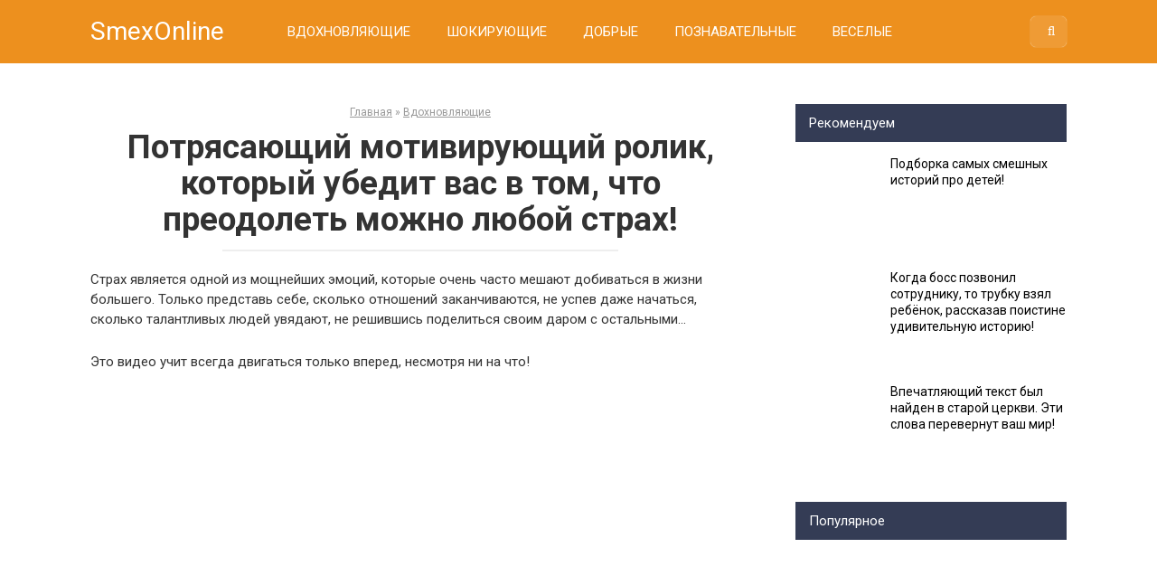

--- FILE ---
content_type: text/html; charset=utf-8
request_url: https://smexonline.ru/potryasayushhij-motiviruyushhij-rolik-kotoryj-ubedit-vas-v-tom-chto-preodolet-mozhno-lyuboj-strah/
body_size: 9176
content:
<!DOCTYPE html>
<html lang="ru-RU">
<head>
  <meta charset="UTF-8">
  <meta name="viewport" content="width=device-width, initial-scale=1">
  <title>Потрясающий мотивирующий ролик, который убедит вас в том, что преодолеть можно любой страх!</title>
  <meta name="description" content="Только представь, сколько отношений заканчиваются, не успев начаться, сколько талантливых людей увядают, не решившись поделиться своим даром с остальными…">
  <link rel="canonical" href="/potryasayushhij-motiviruyushhij-rolik-kotoryj-ubedit-vas-v-tom-chto-preodolet-mozhno-lyuboj-strah/">
  <meta property="og:locale" content="ru_RU">
  <meta property="og:type" content="article">
  <meta property="og:title" content="Потрясающий мотивирующий ролик, который убедит вас в том, что преодолеть можно любой страх!">
  <meta property="og:description" content="Только представь, сколько отношений заканчиваются, не успев начаться, сколько талантливых людей увядают, не решившись поделиться своим даром с остальными…">
  <meta property="og:url" content="http://smexonline.ru/potryasayushhij-motiviruyushhij-rolik-kotoryj-ubedit-vas-v-tom-chto-preodolet-mozhno-lyuboj-strah/">
  <meta property="og:site_name" content="SmexOnline">
  <meta property="article:publisher" content="https://www.facebook.com/smexonline.ru/">
  <meta property="article:section" content="Вдохновляющие">
  <meta property="article:published_time" content="2017-05-21T14:31:37+00:00">
  <meta property="og:image" content="http://smexonline.ru/wp-content/uploads/2017/05/1-196.jpg">
  <meta property="og:image:width" content="740">
  <meta property="og:image:height" content="572">
  <meta name="twitter:card" content="summary">
  <meta name="twitter:description" content="Только представь, сколько отношений заканчиваются, не успев начаться, сколько талантливых людей увядают, не решившись поделиться своим даром с остальными…">
  <meta name="twitter:title" content="Потрясающий мотивирующий ролик, который убедит вас в том, что преодолеть можно любой страх!">
  <meta name="twitter:image" content="http://smexonline.ru/wp-content/uploads/2017/05/1-196.jpg">
  <script type='application/ld+json' class='yoast-schema-graph yoast-schema-graph--main'>
  {"@context":"https://schema.org","@graph":[{"@type":"WebSite","@id":"http://smexonline.ru/#website","url":"http://smexonline.ru/","name":"SmexOnline","potentialAction":{"@type":"SearchAction","target":"http://smexonline.ru/?s={search_term_string}","query-input":"required name=search_term_string"}},{"@type":"ImageObject","@id":"http://smexonline.ru/potryasayushhij-motiviruyushhij-rolik-kotoryj-ubedit-vas-v-tom-chto-preodolet-mozhno-lyuboj-strah/#primaryimage","url":"http://smexonline.ru/wp-content/uploads/2017/05/1-196.jpg","width":740,"height":572},{"@type":"WebPage","@id":"http://smexonline.ru/potryasayushhij-motiviruyushhij-rolik-kotoryj-ubedit-vas-v-tom-chto-preodolet-mozhno-lyuboj-strah/#webpage","url":"http://smexonline.ru/potryasayushhij-motiviruyushhij-rolik-kotoryj-ubedit-vas-v-tom-chto-preodolet-mozhno-lyuboj-strah/","inLanguage":"ru-RU","name":"\u041f\u043e\u0442\u0440\u044f\u0441\u0430\u044e\u0449\u0438\u0439 \u043c\u043e\u0442\u0438\u0432\u0438\u0440\u0443\u044e\u0449\u0438\u0439 \u0440\u043e\u043b\u0438\u043a, \u043a\u043e\u0442\u043e\u0440\u044b\u0439 \u0443\u0431\u0435\u0434\u0438\u0442 \u0432\u0430\u0441 \u0432 \u0442\u043e\u043c, \u0447\u0442\u043e \u043f\u0440\u0435\u043e\u0434\u043e\u043b\u0435\u0442\u044c \u043c\u043e\u0436\u043d\u043e \u043b\u044e\u0431\u043e\u0439 \u0441\u0442\u0440\u0430\u0445!","isPartOf":{"@id":"http://smexonline.ru/#website"},"primaryImageOfPage":{"@id":"http://smexonline.ru/potryasayushhij-motiviruyushhij-rolik-kotoryj-ubedit-vas-v-tom-chto-preodolet-mozhno-lyuboj-strah/#primaryimage"},"datePublished":"2017-05-21T14:31:37+00:00","dateModified":"2017-05-21T14:31:37+00:00","author":{"@id":"http://smexonline.ru/#/schema/person/033219478419a6e56864088d73d18c06"},"description":"\u0422\u043e\u043b\u044c\u043a\u043e \u043f\u0440\u0435\u0434\u0441\u0442\u0430\u0432\u044c, \u0441\u043a\u043e\u043b\u044c\u043a\u043e \u043e\u0442\u043d\u043e\u0448\u0435\u043d\u0438\u0439 \u0437\u0430\u043a\u0430\u043d\u0447\u0438\u0432\u0430\u044e\u0442\u0441\u044f, \u043d\u0435 \u0443\u0441\u043f\u0435\u0432 \u043d\u0430\u0447\u0430\u0442\u044c\u0441\u044f, \u0441\u043a\u043e\u043b\u044c\u043a\u043e \u0442\u0430\u043b\u0430\u043d\u0442\u043b\u0438\u0432\u044b\u0445 \u043b\u044e\u0434\u0435\u0439 \u0443\u0432\u044f\u0434\u0430\u044e\u0442, \u043d\u0435 \u0440\u0435\u0448\u0438\u0432\u0448\u0438\u0441\u044c \u043f\u043e\u0434\u0435\u043b\u0438\u0442\u044c\u0441\u044f \u0441\u0432\u043e\u0438\u043c \u0434\u0430\u0440\u043e\u043c \u0441 \u043e\u0441\u0442\u0430\u043b\u044c\u043d\u044b\u043c\u0438\u2026","breadcrumb":{"@id":"http://smexonline.ru/potryasayushhij-motiviruyushhij-rolik-kotoryj-ubedit-vas-v-tom-chto-preodolet-mozhno-lyuboj-strah/#breadcrumb"}},{"@type":"BreadcrumbList","@id":"http://smexonline.ru/potryasayushhij-motiviruyushhij-rolik-kotoryj-ubedit-vas-v-tom-chto-preodolet-mozhno-lyuboj-strah/#breadcrumb","itemListElement":[{"@type":"ListItem","position":1,"item":{"@type":"WebPage","@id":"http://smexonline.ru/","url":"http://smexonline.ru/","name":"\u0413\u043b\u0430\u0432\u043d\u0430\u044f"}},{"@type":"ListItem","position":2,"item":{"@type":"WebPage","@id":"http://smexonline.ru/vdohnovlyayushhie/","url":"http://smexonline.ru/vdohnovlyayushhie/","name":"\u0412\u0434\u043e\u0445\u043d\u043e\u0432\u043b\u044f\u044e\u0449\u0438\u0435"}},{"@type":"ListItem","position":3,"item":{"@type":"WebPage","@id":"http://smexonline.ru/potryasayushhij-motiviruyushhij-rolik-kotoryj-ubedit-vas-v-tom-chto-preodolet-mozhno-lyuboj-strah/","url":"http://smexonline.ru/potryasayushhij-motiviruyushhij-rolik-kotoryj-ubedit-vas-v-tom-chto-preodolet-mozhno-lyuboj-strah/","name":"\u041f\u043e\u0442\u0440\u044f\u0441\u0430\u044e\u0449\u0438\u0439 \u043c\u043e\u0442\u0438\u0432\u0438\u0440\u0443\u044e\u0449\u0438\u0439 \u0440\u043e\u043b\u0438\u043a, \u043a\u043e\u0442\u043e\u0440\u044b\u0439 \u0443\u0431\u0435\u0434\u0438\u0442 \u0432\u0430\u0441 \u0432 \u0442\u043e\u043c, \u0447\u0442\u043e \u043f\u0440\u0435\u043e\u0434\u043e\u043b\u0435\u0442\u044c \u043c\u043e\u0436\u043d\u043e \u043b\u044e\u0431\u043e\u0439 \u0441\u0442\u0440\u0430\u0445!"}}]},{"@type":["Person"],"@id":"http://smexonline.ru/#/schema/person/033219478419a6e56864088d73d18c06","name":"smexonline","image":{"@type":"ImageObject","@id":"http://smexonline.ru/#authorlogo","url":"http://1.gravatar.com/avatar/4116060c6ae41a3a89ec0948d6023fb9?s=96&d=mm&r=g","caption":"smexonline"},"sameAs":[]}]}
  </script>
  <link rel='dns-prefetch' href='//fonts.googleapis.com'>
  <link rel='dns-prefetch' href='//s.w.org'>
  <link rel='stylesheet' id='wp-block-library-css' href='/wp-includes/css/dist/block-library/style.min.css?ver=5.2.21' type='text/css' media='all'>
  <link rel='stylesheet' id='my-popup-css' href='/wp-content/plugins/my-popup/public/css/my-popup-public.css?ver=1.0.5' type='text/css' media='all'>
  <link rel='stylesheet' id='google-fonts-css' href='https://fonts.googleapis.com/css?family=Roboto%3A400%2C400i%2C700&#038;subset=cyrillic&#038;ver=5.2.21' type='text/css' media='all'>
  <link rel='stylesheet' id='revelation-style-css' href='/wp-content/themes/yelly/css/style.min.css' type='text/css' media='all'>
  <link rel='stylesheet' id='wp-color-picker-css' href='/wp-admin/css/color-picker.min.css?ver=5.2.21' type='text/css' media='all'>
  <script type='text/javascript' src='/wp-includes/js/jquery/jquery.js?ver=1.12.4-wp'></script>
  <script type='text/javascript' src='/wp-includes/js/jquery/jquery-migrate.min.js?ver=1.4.1'></script>
  <script type='text/javascript' src='/wp-content/plugins/my-popup/public/js/my-popup-public.js?ver=1.0.5'></script>
  <meta property="ia:markup_url" content="http://smexonline.ru/potryasayushhij-motiviruyushhij-rolik-kotoryj-ubedit-vas-v-tom-chto-preodolet-mozhno-lyuboj-strah/?ia_markup=1">
  <style type="text/css"></style>
  <style>
  body { font-family: "Roboto", Arial, "Helvetica Neue", Helvetica, Arial, sans-serif; }.entry-content h1, .entry-content h2, .entry-content h3, .entry-content h4, .entry-content h5, .entry-content h6, .entry-image__title h1, .entry-title { font-family: "Roboto", Arial, "Helvetica Neue", Helvetica, Arial, sans-serif; }@media (min-width: 576px) { .entry-content { font-size: 15px;} }@media (min-width: 768px) { .post-box .entry-title { font-size: 22px;} }@media (min-width: 768px) { .related-articles .post-box .entry-title { font-size: 22px;} }@media (min-width: 576px) { .entry-content { line-height: 1.5;} }.site-header, .main-navigation .sub-menu, .menu-wide {background:#ed901e;}.site-header,.main-navigation ul li a, .site-header,.main-navigation ul li a, .header-search .fa {color:#ffffff;}.header-search input {box-shadow: 0 0 1px #ffffff;}.main-navigation ul li.menu-item-has-children:after {border-color: #ffffff transparent transparent transparent;}.site-footer {background:#e28d1d;}.site-footer, .site-footer a {color:#ffffff;}
  </style>
  <style>
  .main-navigation ul li.current-menu-item a { background: #ffad21; }
  </style>
</head>
<body>
  <div id="fb-root"></div>
  <script>
  (function(d, s, id) {
                var js, fjs = d.getElementsByTagName(s)[0];
                if (d.getElementById(id)) return;
                js = d.createElement(s); js.id = id;
                js.src = "//connect.facebook.net/ru_RU/sdk.js#xfbml=1&version=v2.7";
                fjs.parentNode.insertBefore(js, fjs);
            }(document, 'script', 'facebook-jssdk'));
  </script><a class="skip-link screen-reader-text" href="#main">Skip to content</a>
  <div id="fb-root"></div>
  <script>
  (function(d, s, id) {
  var js, fjs = d.getElementsByTagName(s)[0];
  if (d.getElementById(id)) return;
  js = d.createElement(s); js.id = id;
  js.src = "//connect.facebook.net/ru_RU/sdk.js#xfbml=1&version=v2.7";
  fjs.parentNode.insertBefore(js, fjs);
  }(document, 'script', 'facebook-jssdk'));
  </script>
  <header id="masthead" class="site-header">
    <div class="site">
      <div class="site-branding">
        <p class="site-title"><a href="/" rel="home">SmexOnline</a></p>
      </div>
      <div class="menu-toggle"></div>
      <nav id="site-navigation" class="main-navigation">
        <div class="menu-verhnee-container">
          <ul id="primary-menu" class="menu">
            <li id="menu-item-195" class="menu-item menu-item-type-taxonomy menu-item-object-category current-post-ancestor current-menu-parent current-post-parent menu-item-195">
              <a href="/vdohnovlyayushhie/">ВДОХНОВЛЯЮЩИЕ</a>
            </li>
            <li id="menu-item-196" class="menu-item menu-item-type-taxonomy menu-item-object-category menu-item-196">
              <a href="/shokruyushhie/">ШОКИРУЮЩИЕ</a>
            </li>
            <li id="menu-item-207" class="menu-item menu-item-type-post_type menu-item-object-page menu-item-207">
              <a href="/dobrye/">ДОБРЫЕ</a>
            </li>
            <li id="menu-item-209" class="menu-item menu-item-type-post_type menu-item-object-page menu-item-209">
              <a href="/poznavatelnye/">ПОЗНАВАТЕЛЬНЫЕ</a>
            </li>
            <li id="menu-item-210" class="menu-item menu-item-type-post_type menu-item-object-page menu-item-210">
              <a href="/veselye/">ВЕСЕЛЫЕ</a>
            </li>
          </ul>
        </div>
      </nav>
      <div class="header-search">
        <form role="search" method="get" id="searchform" action="https://smexonline.ru/" name="searchform">
          <input type="text" value="" name="s" id="s"> <button type="submit"><span class="fa fa-search"></span></button>
        </form>
      </div>
    </div>
  </header>
  <div id="page" class="site">
    <div id="content" class="site-content">
      <div id="primary" class="content-area">
        <main id="main" class="site-main" itemscope itemtype="http://schema.org/Article">
          <div class="breadcrumb" id="breadcrumbs">
            <span><span><a href="/">Главная</a> » <span><a href="/vdohnovlyayushhie/">Вдохновляющие</a></span></span></span>
          </div>
          <article id="post-5664" class="post-5664 post type-post status-publish format-video has-post-thumbnail hentry category-vdohnovlyayushhie post_format-post-format-video">
            <header class="entry-header">
              <h1 class="entry-title post-title" itemprop="headline">Потрясающий мотивирующий ролик, который убедит вас в том, что преодолеть можно любой страх!</h1>
            </header>
            <div class="entry-content" itemprop="articleBody">
              <p>Страх является одной из мощнейших эмоций, которые очень часто мешают добиваться в жизни большего. Только представь себе, сколько отношений заканчиваются, не успев даже начаться, сколько талантливых людей увядают, не решившись поделиться своим даром с остальными…</p>
              <p>Это видео учит всегда двигаться только вперед, несмотря ни на что!</p>
              <p><iframe width="640" height="480" src="https://www.youtube.com/embed/sb2YOg_dkQM?feature=oembed" frameborder="0" allowfullscreen></iframe></p>
              <p>Отличная мотивация! Преодолевай все преграды и иди вперед!</p>
            </div>
          </article>
          <meta itemprop="author" content="smexonline">
          <meta itemprop="datePublished" content="2017-05-21T17:31:37+03:00">
          <meta itemscope itemprop="mainEntityOfPage" itemtype="https://schema.org/WebPage" itemid="http://smexonline.ru/potryasayushhij-motiviruyushhij-rolik-kotoryj-ubedit-vas-v-tom-chto-preodolet-mozhno-lyuboj-strah/" content="Потрясающий мотивирующий ролик, который убедит вас в том, что преодолеть можно любой страх!">
          <meta itemprop="dateModified" content="2017-05-21">
          <div class="r-bl"></div>
          <div class="entry-social">
            <p>Жми «Нравится» и получай только лучшие посты в Facebook &darr;</p>
            <div class="fb-like" data-href="https://www.facebook.com/smexonline.ru/" data-layout="button" data-action="like" data-size="large" data-show-faces="true" data-share="true"></div>
          </div>
          <div class="b-share">
            <div class="b-share__ico b-share__fb js-share-link" data-uri="http://www.facebook.com/sharer.php?u=http://smexonline.ru/potryasayushhij-motiviruyushhij-rolik-kotoryj-ubedit-vas-v-tom-chto-preodolet-mozhno-lyuboj-strah/">
              <span class="fa fa-facebook"></span> Поделиться на Facebook
            </div>
            <div class="b-share__ico b-share__vk js-share-link" data-uri="http://vk.com/share.php?url=http://smexonline.ru/potryasayushhij-motiviruyushhij-rolik-kotoryj-ubedit-vas-v-tom-chto-preodolet-mozhno-lyuboj-strah/"></div>
            <div class="b-share__ico b-share__ok js-share-link" data-uri="https://connect.ok.ru/offer?url=http://smexonline.ru/potryasayushhij-motiviruyushhij-rolik-kotoryj-ubedit-vas-v-tom-chto-preodolet-mozhno-lyuboj-strah/"></div>
            <div class="b-share__ico b-share__tw js-share-link" data-uri="http://twitter.com/share?text=Потрясающий мотивирующий ролик, который убедит вас в том, что преодолеть можно любой страх!&url=http://smexonline.ru/potryasayushhij-motiviruyushhij-rolik-kotoryj-ubedit-vas-v-tom-chto-preodolet-mozhno-lyuboj-strah/"></div>
          </div>
          <div class="related-articles posts-box">
            <article id="post-2897" class="post-box post-2897 post type-post status-publish format-standard has-post-thumbnail hentry category-poznavatelnye" itemscope itemtype="http://schema.org/BlogPosting">
              <a href="/tajna-ejfelevoj-bashni-vot-chto-skryvaet-izvestnaya-dostoprimechatelnost/" itemprop="url">
              <div class="entry-image">
                <img width="330" height="225" src="/wp-content/uploads/2017/03/0-36-330x225.jpg" class="attachment-thumbnail size-thumbnail wp-post-image" alt="" itemprop="image">
                <div class="post-box__meta">
                  <span itemprop="articleSection">Познавательные</span> <span class="post-box__views"><i class="fa fa-eye"></i> 4&nbsp;852</span>
                </div>
              </div>
              <header class="entry-header">
                <h2 class="entry-title"><span itemprop="headline">Тайна Эйфелевой башни. Вот, что скрывает известная достопримечательность!</span></h2>
              </header></a>
              <meta itemprop="articleBody" content="Ты видел эту башню уже сотни раз. По телевизору или на картинках. Самый главный символ Парижа известен по всему миру, но мало кто догадывается о секрете, который он...">
              <meta itemprop="author" content="smexonline">
              <meta itemscope itemprop="mainEntityOfPage" itemtype="https://schema.org/WebPage" itemid="http://smexonline.ru/tajna-ejfelevoj-bashni-vot-chto-skryvaet-izvestnaya-dostoprimechatelnost/">
              <meta itemprop="dateModified" content="2017-03-31">
              <meta itemprop="datePublished" content="2017-03-31T18:57:33+03:00">
            </article>
            <article id="post-422" class="post-box post-422 post type-post status-publish format-standard has-post-thumbnail hentry category-shokruyushhie" itemscope itemtype="http://schema.org/BlogPosting">
              <a href="/v-1997-godu-na-shahte-sluchilsya-obval/" itemprop="url">
              <div class="entry-image">
                <img width="330" height="225" src="/wp-content/uploads/2016/12/shahter4-330x225.jpg" class="attachment-thumbnail size-thumbnail wp-post-image" alt="" itemprop="image">
                <div class="post-box__meta">
                  <span itemprop="articleSection">Шокрующие</span> <span class="post-box__views"><i class="fa fa-eye"></i> 5&nbsp;174</span>
                </div>
              </div>
              <header class="entry-header">
                <h2 class="entry-title"><span itemprop="headline">В 1997 ГОДУ НА ШАХТЕ СЛУЧИЛСЯ ОБВАЛ.</span></h2>
              </header></a>
              <meta itemprop="articleBody" content="Новостные ресурсы пестрят заголовками о том, что в 2014 голу в Китае спасли человека, который после обвала шахты 17 лет прожил под землей! В 1997 году из-за землетрясения...">
              <meta itemprop="author" content="smexonline">
              <meta itemscope itemprop="mainEntityOfPage" itemtype="https://schema.org/WebPage" itemid="http://smexonline.ru/v-1997-godu-na-shahte-sluchilsya-obval/">
              <meta itemprop="dateModified" content="2016-12-01">
              <meta itemprop="datePublished" content="2016-12-01T23:23:59+03:00">
            </article>
            <article id="post-3625" class="post-box post-3625 post type-post status-publish format-video has-post-thumbnail hentry category-veselye post_format-post-format-video" itemscope itemtype="http://schema.org/BlogPosting">
              <a href="/sdayom-ekzamen-na-spasatelya-mchs-vzryvnoj-nomer/" itemprop="url">
              <div class="entry-image">
                <img width="330" height="225" src="/wp-content/uploads/2017/04/1-88-330x225.jpg" class="attachment-thumbnail size-thumbnail wp-post-image" alt="" itemprop="image">
                <div class="post-box__meta">
                  <span itemprop="articleSection">Веселые</span> <span class="post-box__views"><i class="fa fa-eye"></i> 4&nbsp;694</span>
                </div>
              </div>
              <header class="entry-header">
                <h2 class="entry-title"><span itemprop="headline">Сдаём экзамен на спасателя МЧС. Взрывной номер!</span></h2>
              </header></a>
              <meta itemprop="articleBody" content="Я просто не могу перестать смеяться! Для меня КВН, это целая эпоха! Стараюсь следить за всеми выпусками, а некоторые уже забытые номера с удовольствием пересматриваю. Сколько себя помню...">
              <meta itemprop="author" content="smexonline">
              <meta itemscope itemprop="mainEntityOfPage" itemtype="https://schema.org/WebPage" itemid="http://smexonline.ru/sdayom-ekzamen-na-spasatelya-mchs-vzryvnoj-nomer/">
              <meta itemprop="dateModified" content="2017-04-15">
              <meta itemprop="datePublished" content="2017-04-15T00:41:10+03:00">
            </article>
            <article id="post-3326" class="post-box post-3326 post type-post status-publish format-video has-post-thumbnail hentry category-veselye category-poznavatelnye post_format-post-format-video" itemscope itemtype="http://schema.org/BlogPosting">
              <a href="/kak-zhenshhiny-moyut-mashinu-okruzhayushhie-byli-shokirovany/" itemprop="url">
              <div class="entry-image">
                <img width="330" height="225" src="/wp-content/uploads/2017/04/1-34-330x225.jpg" class="attachment-thumbnail size-thumbnail wp-post-image" alt="" itemprop="image">
                <div class="post-box__meta">
                  <span itemprop="articleSection">Веселые</span> <span class="post-box__views"><i class="fa fa-eye"></i> 5&nbsp;074</span>
                </div>
              </div>
              <header class="entry-header">
                <h2 class="entry-title"><span itemprop="headline">Как женщины моют машину. Окружающие были шокированы!</span></h2>
              </header></a>
              <meta itemprop="articleBody" content="Она просто решила помыть машину. Через минуту у всех вокруг глаза полезли на лоб! Есть люди, для которых слова «всё или ничего» являются прямым руководством к действию. Эти...">
              <meta itemprop="author" content="smexonline">
              <meta itemscope itemprop="mainEntityOfPage" itemtype="https://schema.org/WebPage" itemid="http://smexonline.ru/kak-zhenshhiny-moyut-mashinu-okruzhayushhie-byli-shokirovany/">
              <meta itemprop="dateModified" content="2017-04-08">
              <meta itemprop="datePublished" content="2017-04-08T00:10:37+03:00">
            </article>
            <article id="post-3289" class="post-box post-3289 post type-post status-publish format-video has-post-thumbnail hentry category-veselye category-poznavatelnye post_format-post-format-video" itemscope itemtype="http://schema.org/BlogPosting">
              <a href="/kakovo-eto-assistirovat-plasticheskomu-hirurgu/" itemprop="url">
              <div class="entry-image">
                <img width="330" height="225" src="/wp-content/uploads/2017/04/1-28-330x225.jpg" class="attachment-thumbnail size-thumbnail wp-post-image" alt="" itemprop="image">
                <div class="post-box__meta">
                  <span itemprop="articleSection">Веселые</span> <span class="post-box__views"><i class="fa fa-eye"></i> 3&nbsp;823</span>
                </div>
              </div>
              <header class="entry-header">
                <h2 class="entry-title"><span itemprop="headline">Каково это, ассистировать пластическому хирургу?</span></h2>
              </header></a>
              <meta itemprop="articleBody" content="Пластический хирург нанял его разобраться с бумагами. На такую работу парень точно не рассчитывал! Сегодня профессия пластического хирурга прибыльна как никогда. С каждым днем количество людей, готовых лечь...">
              <meta itemprop="author" content="smexonline">
              <meta itemscope itemprop="mainEntityOfPage" itemtype="https://schema.org/WebPage" itemid="http://smexonline.ru/kakovo-eto-assistirovat-plasticheskomu-hirurgu/">
              <meta itemprop="dateModified" content="2017-04-07">
              <meta itemprop="datePublished" content="2017-04-07T13:02:53+03:00">
            </article>
            <article id="post-1530" class="post-box post-1530 post type-post status-publish format-standard has-post-thumbnail hentry category-vdohnovlyayushhie" itemscope itemtype="http://schema.org/BlogPosting">
              <a href="/svadebnyj-podarok-ottsa-dovel-nevestu-do-slyoz/" itemprop="url">
              <div class="entry-image">
                <img width="330" height="225" src="/wp-content/uploads/2017/01/otets1-1-330x225.jpg" class="attachment-thumbnail size-thumbnail wp-post-image" alt="" itemprop="image">
                <div class="post-box__meta">
                  <span itemprop="articleSection">Вдохновляющие</span> <span class="post-box__views"><i class="fa fa-eye"></i> 4&nbsp;419</span>
                </div>
              </div>
              <header class="entry-header">
                <h2 class="entry-title"><span itemprop="headline">Свадебный подарок отца довел невесту до слёз.</span></h2>
              </header></a>
              <meta itemprop="articleBody" content="Что может быть сильнее отцовской любви к своей дочери? И когда его маленькая девочка выходит замуж &#8212; для папы это серьезное потрясение. Мы даже представить себе не можем,...">
              <meta itemprop="author" content="smexonline">
              <meta itemscope itemprop="mainEntityOfPage" itemtype="https://schema.org/WebPage" itemid="http://smexonline.ru/svadebnyj-podarok-ottsa-dovel-nevestu-do-slyoz/">
              <meta itemprop="dateModified" content="2017-01-20">
              <meta itemprop="datePublished" content="2017-01-20T14:09:35+03:00">
            </article>
          </div>
          <div id="comments" class="comments-area">
            <div class="fb-comments" data-href="/potryasayushhij-motiviruyushhij-rolik-kotoryj-ubedit-vas-v-tom-chto-preodolet-mozhno-lyuboj-strah/" data-numposts="10"></div>
          </div>
        </main>
      </div>
      <aside id="secondary" class="widget-area">
        <div id="wpshopbiz_articles_widget-2" class="widget widget_wpshopbiz_articles_widget">
          <div class="widget-title">
            Рекомендуем
          </div>
          <div class="format-standard media widget-article widget-article_compact">
            <a href="/podborka-samyh-smeshnyh-istorij-pro-detej/">
            <div class="widget-article__image"><img width="90" height="56" src="/wp-content/uploads/2017/03/1-87.jpg" class="attachment-thumb-small size-thumb-small wp-post-image" alt="" srcset="/wp-content/uploads/2017/03/1-87.jpg 550w, /wp-content/uploads/2017/03/1-87-300x188.jpg 300w, /wp-content/uploads/2017/03/1-87-330x200.jpg 330w" sizes="(max-width: 90px) 100vw, 90px"></div>
            <div class="widget-article__body">
              Подборка самых смешных историй про детей!
            </div></a>
          </div>
          <div class="format-standard media widget-article widget-article_compact">
            <a href="/kogda-boss-pozvonil-sotrudniku-to-trubku-vzyal-rebyonok-rasskazav-poistine-udivitelnuyu-istoriyu/">
            <div class="widget-article__image"><img width="90" height="70" src="/wp-content/uploads/2017/05/1-177-90x70.jpg" class="attachment-thumb-small size-thumb-small wp-post-image" alt=""></div>
            <div class="widget-article__body">
              Когда босс позвонил сотруднику, то трубку взял ребёнок, рассказав поистине удивительную историю!
            </div></a>
          </div>
          <div class="format-standard media widget-article widget-article_compact">
            <a href="/vpechatlyayushhij-tekst-byl-najden-v-staroj-tserkvi-eti-slova-perevernut-vash-mir/">
            <div class="widget-article__image"><img width="90" height="70" src="/wp-content/uploads/2017/04/2-48-90x70.jpg" class="attachment-thumb-small size-thumb-small wp-post-image" alt=""></div>
            <div class="widget-article__body">
              Впечатляющий текст был найден в старой церкви. Эти слова перевернут ваш мир!
            </div></a>
          </div>
        </div>
        <div id="wpshopbiz_articles_widget-3" class="widget widget_wpshopbiz_articles_widget">
          <div class="widget-title">
            Популярное
          </div>
          <div class="format-standard media widget-article">
            <a href="/15-zamechatelnyh-otkrytok-dlya-lydei-c-chyvstvom-umora/">
            <div class="widget-article__image"><img width="330" height="225" src="/wp-content/uploads/2017/03/4-7-330x225.jpg" class="attachment-thumbnail size-thumbnail wp-post-image" alt=""></div>
            <div class="widget-article__body">
              15 замечательных открыток для людей с хорошим чувством юмора!
            </div></a>
          </div>
          <div class="format-standard media widget-article">
            <a href="/13-neudavshihsya-blyud-kotorye-tochno-podnimut-vam-nastroenie/">
            <div class="widget-article__image"><img width="330" height="225" src="/wp-content/uploads/2017/05/11-17-330x225.jpg" class="attachment-thumbnail size-thumbnail wp-post-image" alt=""></div>
            <div class="widget-article__body">
              13 неудавшихся блюд, которые точно поднимут вам настроение!
            </div></a>
          </div>
          <div class="format-standard media widget-article">
            <a href="/kak-ne-ymeret-co-cmexy-za-granicey-vot-chto-slychaetsa-kogda-cgitaesh-slova-po-rysski/">
            <div class="widget-article__image"><img width="330" height="225" src="/wp-content/uploads/2017/03/0-1-1-330x225.jpg" class="attachment-thumbnail size-thumbnail wp-post-image" alt=""></div>
            <div class="widget-article__body">
              Как не умереть со смеху за границей? Вот что случается, когда читаешь иностранные слова
            </div></a>
          </div>
        </div>
        <div id="text-6" class="widget widget_text">
          <div class="textwidget"></div>
        </div>
        <div id="text-7" class="widget widget_text">
          <div class="textwidget">
            <div id="M363036ScriptRootC615205">
              <div id="M363036PreloadC615205">
                Загрузка...
              </div>
              <script>
                (function(){
              var D=new Date(),d=document,b='body',ce='createElement',ac='appendChild',st='style',ds='display',n='none',gi='getElementById';
              var i=d[ce]('iframe');i[st][ds]=n;d[gi]("M363036ScriptRootC615205")[ac](i);try{var iw=i.contentWindow.document;iw.open();iw.writeln("<ht"+"ml><bo"+"dy></bo"+"dy></ht"+"ml>");iw.close();var c=iw[b];}
              catch(e){var iw=d;var c=d[gi]("M363036ScriptRootC615205");}var dv=iw[ce]('div');dv.id="MG_ID";dv[st][ds]=n;dv.innerHTML=615205;c[ac](dv);
              var s=iw[ce]('script');s.async='async';s.defer='defer';s.charset='utf-8';s.src="//jsc.marketgid.com/s/m/smexonline.ru.615205.js?t="+D.getYear()+D.getMonth()+D.getDate()+D.getHours();c[ac](s);})();
              </script>
            </div>
          </div>
        </div>
        <div id="text-8" class="widget widget_text">
          <div class="textwidget">
            <div id="venus-64079"></div>
            <script type="text/javascript">
            var venus64079 = { blockId: "64079", async: true };
            (function (w, d, o, t) {
            o.send = function () {
            (o.queue = o.queue || []).push(arguments);
            };
            var s = d.createElement(t);
            if (o.async) s.async = 1;
            s.src = "http://block.s4block.com/rotator/64079.js";
            var i = d.getElementsByTagName(t)[0];
            i.parentNode.insertBefore(s, i);
            o.send("pageview");
            })(window, document, venus64079, "script");
            </script>
          </div>
        </div>
      </aside>
    </div>
  </div>
  <footer id="colophon" class="site-footer">
    <div class="site clearfix">
      <button type="button" class="scrolltop js-scrolltop"></button>
      <div class="site-info">
        СмехОнлайн
        <div class="footer-navigation">
          <div class="menu-nizhnee-container">
            <ul id="socindary-menu" class="menu">
              <li id="menu-item-11" class="menu-item menu-item-type-post_type menu-item-object-page menu-item-11">
                <a href="/kontakty/">Контакты</a>
              </li>
              <li id="menu-item-12" class="menu-item menu-item-type-post_type menu-item-object-page menu-item-12">
                <a href="/karta-sajta/">Карта сайта</a>
              </li>
            </ul>
          </div>
        </div>
      </div>
      <div class="site-counters"></div>
    </div>
  </footer>
  <div class="top-line js-top-line">
    <div class="site">
      <div class="top-line__title">
        Потрясающий мотивирующий ролик, который убедит вас в том, что преодолеть можно любой страх!
      </div>
      <div class="top-line__like">
        <span class="btn-fb-like js-share-link" data-uri="http://www.facebook.com/sharer.php?u=http://smexonline.ru/potryasayushhij-motiviruyushhij-rolik-kotoryj-ubedit-vas-v-tom-chto-preodolet-mozhno-lyuboj-strah/">Поделиться на Facebook</span>
      </div>
      <div class="top-line__next">
        <a href="/tantsy-na-sheste-v-70-let-legko-vy-tolko-posmotrite-chto-vytvoryaet-eta-babulya/"><img width="330" height="225" src="/wp-content/uploads/2017/03/0-2-330x225.jpg" class="attachment-thumbnail size-thumbnail wp-post-image" alt=""> Танцы на шесте в 70 лет? Легко! Вы только посмотрите что вытворяет эта бабуля!</a>
      </div>
    </div>
  </div>
  <script type="text/javascript">
  function GoTo(link){window.open(link.replace("_","http://"));}
  </script>
  <script type='text/javascript' src='/wp-content/themes/yelly/js/sticky.js'></script>
  <script type='text/javascript' src='/wp-content/themes/yelly/js/scripts.js'></script>
  <script type='text/javascript' src='/wp-includes/js/comment-reply.min.js?ver=5.2.21'></script>
  <script type='text/javascript' src='/wp-includes/js/jquery/ui/core.min.js?ver=1.11.4'></script>
  <script type='text/javascript' src='/wp-includes/js/jquery/ui/widget.min.js?ver=1.11.4'></script>
  <script type='text/javascript' src='/wp-includes/js/jquery/ui/mouse.min.js?ver=1.11.4'></script>
  <script type='text/javascript' src='/wp-includes/js/jquery/ui/draggable.min.js?ver=1.11.4'></script>
  <script type='text/javascript' src='/wp-includes/js/jquery/ui/slider.min.js?ver=1.11.4'></script>
  <script type='text/javascript' src='/wp-includes/js/jquery/jquery.ui.touch-punch.js?ver=0.2.2'></script>
  <script type='text/javascript' src='/wp-admin/js/iris.min.js?ver=5.2.21'></script>
  <script type='text/javascript'>


  /* <![CDATA[ */
  var wpColorPickerL10n = {"clear":"\u0421\u0431\u0440\u043e\u0441","defaultString":"\u041f\u043e \u0443\u043c\u043e\u043b\u0447\u0430\u043d\u0438\u044e","pick":"\u0412\u044b\u0431\u0440\u0430\u0442\u044c \u0446\u0432\u0435\u0442"};
  /* ]]> */
  </script>
  <script type='text/javascript' src='/wp-admin/js/color-picker.min.js?ver=5.2.21'></script>
  <div class="image-hover-social-buttons" style="display: none;">
    <div class="ico-social ico-social__fb js-share-link" data-uri="http://www.facebook.com/sharer.php?u=http://smexonline.ru/potryasayushhij-motiviruyushhij-rolik-kotoryj-ubedit-vas-v-tom-chto-preodolet-mozhno-lyuboj-strah/"></div>
    <div class="ico-social ico-social__vk js-share-link" data-uri="http://vk.com/share.php?url=http://smexonline.ru/potryasayushhij-motiviruyushhij-rolik-kotoryj-ubedit-vas-v-tom-chto-preodolet-mozhno-lyuboj-strah/"></div>
    <div class="ico-social ico-social__ok js-share-link" data-uri="https://connect.ok.ru/offer?url=http://smexonline.ru/potryasayushhij-motiviruyushhij-rolik-kotoryj-ubedit-vas-v-tom-chto-preodolet-mozhno-lyuboj-strah/"></div>
    <div class="ico-social ico-social__tw js-share-link" data-uri="http://twitter.com/share?text=Потрясающий мотивирующий ролик, который убедит вас в том, что преодолеть можно любой страх!&url=http://smexonline.ru/potryasayushhij-motiviruyushhij-rolik-kotoryj-ubedit-vas-v-tom-chto-preodolet-mozhno-lyuboj-strah/"></div>
  </div>
<script defer src="https://static.cloudflareinsights.com/beacon.min.js/vcd15cbe7772f49c399c6a5babf22c1241717689176015" integrity="sha512-ZpsOmlRQV6y907TI0dKBHq9Md29nnaEIPlkf84rnaERnq6zvWvPUqr2ft8M1aS28oN72PdrCzSjY4U6VaAw1EQ==" data-cf-beacon='{"version":"2024.11.0","token":"3b71cbffccf74dedbaf4fa0700911bac","r":1,"server_timing":{"name":{"cfCacheStatus":true,"cfEdge":true,"cfExtPri":true,"cfL4":true,"cfOrigin":true,"cfSpeedBrain":true},"location_startswith":null}}' crossorigin="anonymous"></script>
</body>
</html>
